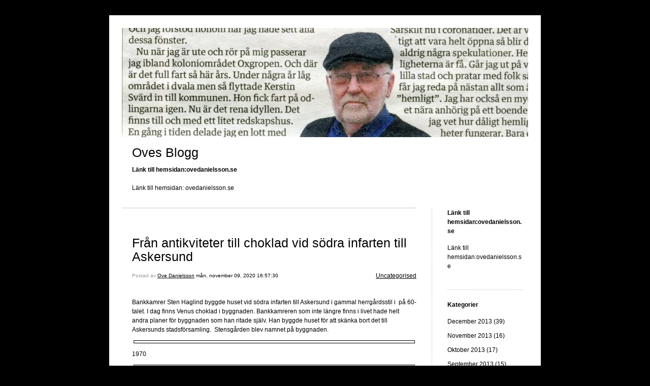

--- FILE ---
content_type: text/html; charset=UTF-8
request_url: https://blogg.ovedanielsson.se/2020/11/09/
body_size: 10083
content:


<!DOCTYPE html>
<html xmlns="http://www.w3.org/1999/xhtml" lang="sv-SE">
<head>
    <meta http-equiv="Content-Type" content="text/html"  />
    <!-- Mobile Specific Metas ================================================== -->
    <!--<meta name="viewport" content="width=device-width, initial-scale=1, maximum-scale=1"/>-->
    <meta name="viewport" content="width=device-width, initial-scale=1">

    <link rel="profile" href="http://gmpg.org/xfn/11"/>
    <link rel="pingback" href="https://blogg.ovedanielsson.se/xmlrpc.php"/>
    <title>mån, november 09, 2020 &#8211; Oves Blogg</title>
<meta name='robots' content='max-image-preview:large' />
<link rel='dns-prefetch' href='//ilo-static.cdn-one.com' />
<link rel="alternate" type="application/rss+xml" title="Oves Blogg &raquo; Webbflöde" href="https://blogg.ovedanielsson.se/feed/" />
<link rel="alternate" type="application/rss+xml" title="Oves Blogg &raquo; kommentarsflöde" href="https://blogg.ovedanielsson.se/comments/feed/" />
<script type="text/javascript">
window._wpemojiSettings = {"baseUrl":"https:\/\/s.w.org\/images\/core\/emoji\/14.0.0\/72x72\/","ext":".png","svgUrl":"https:\/\/s.w.org\/images\/core\/emoji\/14.0.0\/svg\/","svgExt":".svg","source":{"concatemoji":"https:\/\/blogg.ovedanielsson.se\/wp-includes\/js\/wp-emoji-release.min.js?ver=6.1.9"}};
/*! This file is auto-generated */
!function(e,a,t){var n,r,o,i=a.createElement("canvas"),p=i.getContext&&i.getContext("2d");function s(e,t){var a=String.fromCharCode,e=(p.clearRect(0,0,i.width,i.height),p.fillText(a.apply(this,e),0,0),i.toDataURL());return p.clearRect(0,0,i.width,i.height),p.fillText(a.apply(this,t),0,0),e===i.toDataURL()}function c(e){var t=a.createElement("script");t.src=e,t.defer=t.type="text/javascript",a.getElementsByTagName("head")[0].appendChild(t)}for(o=Array("flag","emoji"),t.supports={everything:!0,everythingExceptFlag:!0},r=0;r<o.length;r++)t.supports[o[r]]=function(e){if(p&&p.fillText)switch(p.textBaseline="top",p.font="600 32px Arial",e){case"flag":return s([127987,65039,8205,9895,65039],[127987,65039,8203,9895,65039])?!1:!s([55356,56826,55356,56819],[55356,56826,8203,55356,56819])&&!s([55356,57332,56128,56423,56128,56418,56128,56421,56128,56430,56128,56423,56128,56447],[55356,57332,8203,56128,56423,8203,56128,56418,8203,56128,56421,8203,56128,56430,8203,56128,56423,8203,56128,56447]);case"emoji":return!s([129777,127995,8205,129778,127999],[129777,127995,8203,129778,127999])}return!1}(o[r]),t.supports.everything=t.supports.everything&&t.supports[o[r]],"flag"!==o[r]&&(t.supports.everythingExceptFlag=t.supports.everythingExceptFlag&&t.supports[o[r]]);t.supports.everythingExceptFlag=t.supports.everythingExceptFlag&&!t.supports.flag,t.DOMReady=!1,t.readyCallback=function(){t.DOMReady=!0},t.supports.everything||(n=function(){t.readyCallback()},a.addEventListener?(a.addEventListener("DOMContentLoaded",n,!1),e.addEventListener("load",n,!1)):(e.attachEvent("onload",n),a.attachEvent("onreadystatechange",function(){"complete"===a.readyState&&t.readyCallback()})),(e=t.source||{}).concatemoji?c(e.concatemoji):e.wpemoji&&e.twemoji&&(c(e.twemoji),c(e.wpemoji)))}(window,document,window._wpemojiSettings);
</script>
<style type="text/css">
img.wp-smiley,
img.emoji {
	display: inline !important;
	border: none !important;
	box-shadow: none !important;
	height: 1em !important;
	width: 1em !important;
	margin: 0 0.07em !important;
	vertical-align: -0.1em !important;
	background: none !important;
	padding: 0 !important;
}
</style>
	<link rel='stylesheet' id='wp-block-library-css' href='https://blogg.ovedanielsson.se/wp-includes/css/dist/block-library/style.min.css?ver=6.1.9' type='text/css' media='all' />
<link rel='stylesheet' id='classic-theme-styles-css' href='https://blogg.ovedanielsson.se/wp-includes/css/classic-themes.min.css?ver=1' type='text/css' media='all' />
<style id='global-styles-inline-css' type='text/css'>
body{--wp--preset--color--black: #000000;--wp--preset--color--cyan-bluish-gray: #abb8c3;--wp--preset--color--white: #ffffff;--wp--preset--color--pale-pink: #f78da7;--wp--preset--color--vivid-red: #cf2e2e;--wp--preset--color--luminous-vivid-orange: #ff6900;--wp--preset--color--luminous-vivid-amber: #fcb900;--wp--preset--color--light-green-cyan: #7bdcb5;--wp--preset--color--vivid-green-cyan: #00d084;--wp--preset--color--pale-cyan-blue: #8ed1fc;--wp--preset--color--vivid-cyan-blue: #0693e3;--wp--preset--color--vivid-purple: #9b51e0;--wp--preset--gradient--vivid-cyan-blue-to-vivid-purple: linear-gradient(135deg,rgba(6,147,227,1) 0%,rgb(155,81,224) 100%);--wp--preset--gradient--light-green-cyan-to-vivid-green-cyan: linear-gradient(135deg,rgb(122,220,180) 0%,rgb(0,208,130) 100%);--wp--preset--gradient--luminous-vivid-amber-to-luminous-vivid-orange: linear-gradient(135deg,rgba(252,185,0,1) 0%,rgba(255,105,0,1) 100%);--wp--preset--gradient--luminous-vivid-orange-to-vivid-red: linear-gradient(135deg,rgba(255,105,0,1) 0%,rgb(207,46,46) 100%);--wp--preset--gradient--very-light-gray-to-cyan-bluish-gray: linear-gradient(135deg,rgb(238,238,238) 0%,rgb(169,184,195) 100%);--wp--preset--gradient--cool-to-warm-spectrum: linear-gradient(135deg,rgb(74,234,220) 0%,rgb(151,120,209) 20%,rgb(207,42,186) 40%,rgb(238,44,130) 60%,rgb(251,105,98) 80%,rgb(254,248,76) 100%);--wp--preset--gradient--blush-light-purple: linear-gradient(135deg,rgb(255,206,236) 0%,rgb(152,150,240) 100%);--wp--preset--gradient--blush-bordeaux: linear-gradient(135deg,rgb(254,205,165) 0%,rgb(254,45,45) 50%,rgb(107,0,62) 100%);--wp--preset--gradient--luminous-dusk: linear-gradient(135deg,rgb(255,203,112) 0%,rgb(199,81,192) 50%,rgb(65,88,208) 100%);--wp--preset--gradient--pale-ocean: linear-gradient(135deg,rgb(255,245,203) 0%,rgb(182,227,212) 50%,rgb(51,167,181) 100%);--wp--preset--gradient--electric-grass: linear-gradient(135deg,rgb(202,248,128) 0%,rgb(113,206,126) 100%);--wp--preset--gradient--midnight: linear-gradient(135deg,rgb(2,3,129) 0%,rgb(40,116,252) 100%);--wp--preset--duotone--dark-grayscale: url('#wp-duotone-dark-grayscale');--wp--preset--duotone--grayscale: url('#wp-duotone-grayscale');--wp--preset--duotone--purple-yellow: url('#wp-duotone-purple-yellow');--wp--preset--duotone--blue-red: url('#wp-duotone-blue-red');--wp--preset--duotone--midnight: url('#wp-duotone-midnight');--wp--preset--duotone--magenta-yellow: url('#wp-duotone-magenta-yellow');--wp--preset--duotone--purple-green: url('#wp-duotone-purple-green');--wp--preset--duotone--blue-orange: url('#wp-duotone-blue-orange');--wp--preset--font-size--small: 13px;--wp--preset--font-size--medium: 20px;--wp--preset--font-size--large: 36px;--wp--preset--font-size--x-large: 42px;--wp--preset--spacing--20: 0.44rem;--wp--preset--spacing--30: 0.67rem;--wp--preset--spacing--40: 1rem;--wp--preset--spacing--50: 1.5rem;--wp--preset--spacing--60: 2.25rem;--wp--preset--spacing--70: 3.38rem;--wp--preset--spacing--80: 5.06rem;}:where(.is-layout-flex){gap: 0.5em;}body .is-layout-flow > .alignleft{float: left;margin-inline-start: 0;margin-inline-end: 2em;}body .is-layout-flow > .alignright{float: right;margin-inline-start: 2em;margin-inline-end: 0;}body .is-layout-flow > .aligncenter{margin-left: auto !important;margin-right: auto !important;}body .is-layout-constrained > .alignleft{float: left;margin-inline-start: 0;margin-inline-end: 2em;}body .is-layout-constrained > .alignright{float: right;margin-inline-start: 2em;margin-inline-end: 0;}body .is-layout-constrained > .aligncenter{margin-left: auto !important;margin-right: auto !important;}body .is-layout-constrained > :where(:not(.alignleft):not(.alignright):not(.alignfull)){max-width: var(--wp--style--global--content-size);margin-left: auto !important;margin-right: auto !important;}body .is-layout-constrained > .alignwide{max-width: var(--wp--style--global--wide-size);}body .is-layout-flex{display: flex;}body .is-layout-flex{flex-wrap: wrap;align-items: center;}body .is-layout-flex > *{margin: 0;}:where(.wp-block-columns.is-layout-flex){gap: 2em;}.has-black-color{color: var(--wp--preset--color--black) !important;}.has-cyan-bluish-gray-color{color: var(--wp--preset--color--cyan-bluish-gray) !important;}.has-white-color{color: var(--wp--preset--color--white) !important;}.has-pale-pink-color{color: var(--wp--preset--color--pale-pink) !important;}.has-vivid-red-color{color: var(--wp--preset--color--vivid-red) !important;}.has-luminous-vivid-orange-color{color: var(--wp--preset--color--luminous-vivid-orange) !important;}.has-luminous-vivid-amber-color{color: var(--wp--preset--color--luminous-vivid-amber) !important;}.has-light-green-cyan-color{color: var(--wp--preset--color--light-green-cyan) !important;}.has-vivid-green-cyan-color{color: var(--wp--preset--color--vivid-green-cyan) !important;}.has-pale-cyan-blue-color{color: var(--wp--preset--color--pale-cyan-blue) !important;}.has-vivid-cyan-blue-color{color: var(--wp--preset--color--vivid-cyan-blue) !important;}.has-vivid-purple-color{color: var(--wp--preset--color--vivid-purple) !important;}.has-black-background-color{background-color: var(--wp--preset--color--black) !important;}.has-cyan-bluish-gray-background-color{background-color: var(--wp--preset--color--cyan-bluish-gray) !important;}.has-white-background-color{background-color: var(--wp--preset--color--white) !important;}.has-pale-pink-background-color{background-color: var(--wp--preset--color--pale-pink) !important;}.has-vivid-red-background-color{background-color: var(--wp--preset--color--vivid-red) !important;}.has-luminous-vivid-orange-background-color{background-color: var(--wp--preset--color--luminous-vivid-orange) !important;}.has-luminous-vivid-amber-background-color{background-color: var(--wp--preset--color--luminous-vivid-amber) !important;}.has-light-green-cyan-background-color{background-color: var(--wp--preset--color--light-green-cyan) !important;}.has-vivid-green-cyan-background-color{background-color: var(--wp--preset--color--vivid-green-cyan) !important;}.has-pale-cyan-blue-background-color{background-color: var(--wp--preset--color--pale-cyan-blue) !important;}.has-vivid-cyan-blue-background-color{background-color: var(--wp--preset--color--vivid-cyan-blue) !important;}.has-vivid-purple-background-color{background-color: var(--wp--preset--color--vivid-purple) !important;}.has-black-border-color{border-color: var(--wp--preset--color--black) !important;}.has-cyan-bluish-gray-border-color{border-color: var(--wp--preset--color--cyan-bluish-gray) !important;}.has-white-border-color{border-color: var(--wp--preset--color--white) !important;}.has-pale-pink-border-color{border-color: var(--wp--preset--color--pale-pink) !important;}.has-vivid-red-border-color{border-color: var(--wp--preset--color--vivid-red) !important;}.has-luminous-vivid-orange-border-color{border-color: var(--wp--preset--color--luminous-vivid-orange) !important;}.has-luminous-vivid-amber-border-color{border-color: var(--wp--preset--color--luminous-vivid-amber) !important;}.has-light-green-cyan-border-color{border-color: var(--wp--preset--color--light-green-cyan) !important;}.has-vivid-green-cyan-border-color{border-color: var(--wp--preset--color--vivid-green-cyan) !important;}.has-pale-cyan-blue-border-color{border-color: var(--wp--preset--color--pale-cyan-blue) !important;}.has-vivid-cyan-blue-border-color{border-color: var(--wp--preset--color--vivid-cyan-blue) !important;}.has-vivid-purple-border-color{border-color: var(--wp--preset--color--vivid-purple) !important;}.has-vivid-cyan-blue-to-vivid-purple-gradient-background{background: var(--wp--preset--gradient--vivid-cyan-blue-to-vivid-purple) !important;}.has-light-green-cyan-to-vivid-green-cyan-gradient-background{background: var(--wp--preset--gradient--light-green-cyan-to-vivid-green-cyan) !important;}.has-luminous-vivid-amber-to-luminous-vivid-orange-gradient-background{background: var(--wp--preset--gradient--luminous-vivid-amber-to-luminous-vivid-orange) !important;}.has-luminous-vivid-orange-to-vivid-red-gradient-background{background: var(--wp--preset--gradient--luminous-vivid-orange-to-vivid-red) !important;}.has-very-light-gray-to-cyan-bluish-gray-gradient-background{background: var(--wp--preset--gradient--very-light-gray-to-cyan-bluish-gray) !important;}.has-cool-to-warm-spectrum-gradient-background{background: var(--wp--preset--gradient--cool-to-warm-spectrum) !important;}.has-blush-light-purple-gradient-background{background: var(--wp--preset--gradient--blush-light-purple) !important;}.has-blush-bordeaux-gradient-background{background: var(--wp--preset--gradient--blush-bordeaux) !important;}.has-luminous-dusk-gradient-background{background: var(--wp--preset--gradient--luminous-dusk) !important;}.has-pale-ocean-gradient-background{background: var(--wp--preset--gradient--pale-ocean) !important;}.has-electric-grass-gradient-background{background: var(--wp--preset--gradient--electric-grass) !important;}.has-midnight-gradient-background{background: var(--wp--preset--gradient--midnight) !important;}.has-small-font-size{font-size: var(--wp--preset--font-size--small) !important;}.has-medium-font-size{font-size: var(--wp--preset--font-size--medium) !important;}.has-large-font-size{font-size: var(--wp--preset--font-size--large) !important;}.has-x-large-font-size{font-size: var(--wp--preset--font-size--x-large) !important;}
.wp-block-navigation a:where(:not(.wp-element-button)){color: inherit;}
:where(.wp-block-columns.is-layout-flex){gap: 2em;}
.wp-block-pullquote{font-size: 1.5em;line-height: 1.6;}
</style>
<link rel='stylesheet' id='SFSImainCss-css' href='https://blogg.ovedanielsson.se/wp-content/plugins/ultimate-social-media-icons/css/sfsi-style.css?ver=6.1.9' type='text/css' media='all' />
<link rel='stylesheet' id='template1_black_default_css-css' href='https://blogg.ovedanielsson.se/wp-content/themes/onecom-ilotheme/assets/css/default.css?ver=6.1.9' type='text/css' media='all' />
<link rel='stylesheet' id='shinyboxcss-css' href='https://blogg.ovedanielsson.se/wp-content/themes/onecom-ilotheme/assets/css/shinybox.min.css?ver=6.1.9' type='text/css' media='all' />
<link rel='stylesheet' id='template1_black_css-css' href='//ilo-static.cdn-one.com/iloapp/blog/css/template1_black.css?ver=6.1.9' type='text/css' media='all' />
<link rel='stylesheet' id='template1_black_responsive-css' href='https://blogg.ovedanielsson.se/wp-content/themes/onecom-ilotheme/assets/css/responsive.css?ver=6.1.9' type='text/css' media='all' />
<script type='text/javascript' src='https://blogg.ovedanielsson.se/wp-includes/js/jquery/jquery.min.js?ver=3.6.1' id='jquery-core-js'></script>
<script type='text/javascript' src='https://blogg.ovedanielsson.se/wp-includes/js/jquery/jquery-migrate.min.js?ver=3.3.2' id='jquery-migrate-js'></script>
<link rel="https://api.w.org/" href="https://blogg.ovedanielsson.se/wp-json/" /><link rel="EditURI" type="application/rsd+xml" title="RSD" href="https://blogg.ovedanielsson.se/xmlrpc.php?rsd" />
<link rel="wlwmanifest" type="application/wlwmanifest+xml" href="https://blogg.ovedanielsson.se/wp-includes/wlwmanifest.xml" />
<meta name="generator" content="WordPress 6.1.9" />
<meta name="follow.[base64]" content="3tTCA0D0lEWvy7uVUZuz"/><meta name="viewport" content="width=device-width, initial-scale=1"><link rel="icon" href="https://blogg.ovedanielsson.se/wp-content/uploads/2019/09/cropped-Ove-Danielsson-personbild-2-1-32x32.jpg" sizes="32x32" />
<link rel="icon" href="https://blogg.ovedanielsson.se/wp-content/uploads/2019/09/cropped-Ove-Danielsson-personbild-2-1-192x192.jpg" sizes="192x192" />
<link rel="apple-touch-icon" href="https://blogg.ovedanielsson.se/wp-content/uploads/2019/09/cropped-Ove-Danielsson-personbild-2-1-180x180.jpg" />
<meta name="msapplication-TileImage" content="https://blogg.ovedanielsson.se/wp-content/uploads/2019/09/cropped-Ove-Danielsson-personbild-2-1-270x270.jpg" />
    </head>
<body class="archive date template1_black">


<!-- START master wrapper -->
<div id="containerDiv">
	<!-- START banner container -->
    <div id="bannerDiv">
    <img src="https://blogg.ovedanielsson.se/wp-content/uploads/2020/05/cropped-Ove-i-tidningen004-1.jpg" alt="Blog Image" /></div>    <!-- END banner container -->


	<!-- START header div -->
    <div id="headerDiv">
    <div>
        <h1><a href="https://blogg.ovedanielsson.se/">Oves Blogg</a></h1>
        <h2 id='ilo_about_blog_title'>Länk till hemsidan:ovedanielsson.se</h2><p id='ilo_blog_description'><p>Länk till hemsidan: ovedanielsson.se</p></p>    </div>
</div>	<!-- END header div -->


	<!--- START main div --->
    <div id="mainDiv">

    
            <div class="post post-2662 type-post status-publish format-standard hentry category-uncategorised">
                <h2><a href="https://blogg.ovedanielsson.se/2020/11/09/fran-antikviteter-till-choklad-vid-sodra-infarten-till-askersund/">Från antikviteter till choklad vid södra infarten till Askersund</a></h2>

                <a class="categoryAnchor" href="https://blogg.ovedanielsson.se/category/uncategorised/" title="Uncategorised" rel="nofollow">Uncategorised</a>
                <span class="time"><span class="byline"> Postad av <span class="author vcard"><a class="url fn n" href="https://blogg.ovedanielsson.se/author/ove-dtelia-com/">Ove Danielsson</a></span></span><span class="posted-on"><span class="screen-reader-text">Posted on</span> <a href="https://blogg.ovedanielsson.se/2020/11/09/" rel="bookmark" class="plain-link" datetime="2020-11-09T16:57:30+01:00">mån, november 09, 2020 16:57:30</a></span></span>

                <br>
                                <div class="post-content">
                    
<h1></h1>



<p>Bankkamrer Sten Haglind byggde huset vid södra infarten till Askersund i gammal herrgårdsstil i&nbsp; på 60-talet. I dag finns Venus choklad i byggnaden. Bankkamreren som inte längre finns i livet hade helt andra planer för byggnaden som han ritade själv. Han byggde huset för att skänka bort det till Askersunds stadsförsamling.&nbsp; Stensgården blev namnet på byggnaden.</p>



<figure class="wp-block-image"><img decoding="async" src="https://blogg.mittmedia.se/wp-content/uploads/sites/128/2020/11/Sten-Haglind-Grona-byggnaden-Chokladfabriken-1970-Sodra-infarten-1-scaled.jpg" alt="" class="wp-image-4864"/></figure>



<p>1970</p>



<figure class="wp-block-image"><img decoding="async" src="https://blogg.mittmedia.se/wp-content/uploads/sites/128/2020/11/Haglind-IMG_8843-4-8-nov-2020-Sodra-infarten--scaled.jpg" alt="" class="wp-image-4856"/></figure>



<p>2020</p>



<figure class="wp-block-image"><img decoding="async" src="https://blogg.mittmedia.se/wp-content/uploads/sites/128/2020/11/IMG_8855-scaled.jpg" alt="" class="wp-image-4852"/></figure>



<p><strong>Venus choklad finns i dag i Haglinds byggnad. Allanna Malmborg driver verksamhet i chokladfabriken.</strong></p>



<p>Haglind tankar var att huset skulle användas högtidliga och frireligiösa sammankomster. Drivfjädern till husbygget var Haglinds stora samling av antikviteter. Under många år hade han samlat på sig antika möbler, skåp, kristallkronor och konstverk. Han bodde själv med alla sina konstskatter i en äldre byggnad som revs för att ge plats för den byggnad som står där i dag. ”Gröna Byggnaden” var namnet på det gamla trähuset som revs.</p>



<figure class="wp-block-image"><img decoding="async" src="https://blogg.mittmedia.se/wp-content/uploads/sites/128/2020/11/Sundsbrogatan-Grona-Byggnaden-50-tal.jpg" alt="" class="wp-image-4865"/></figure>



<p><strong>”Gröna Byggnaden” som revs för att ge&nbsp; plats för bankkamrer Haglinds bygge. Kamreren bodde i huset innan nybygget.</strong></p>



<figure class="wp-block-image"><img decoding="async" src="https://blogg.mittmedia.se/wp-content/uploads/sites/128/2020/11/Henry-Lappis-Johansson-021-Sodra-infarten-gron-byggnaden-scaled.jpg" alt="" class="wp-image-4857"/></figure>



<figure class="wp-block-image"><img decoding="async" src="https://blogg.mittmedia.se/wp-content/uploads/sites/128/2020/11/Grona-byggningen1964.jpg" alt="" class="wp-image-4858"/></figure>



<p>På den tiden betraktades bankkamrerens hus som ett av länets mest originella hus. Han hade ritat det själv men det blev ett otaliga ändringar innan ritningarna&nbsp; blev godkända. Det nya huset ligger också lite längre in på tomten än det gamla huset. Bröderna Pettersson från Tiveden byggde, och bröderna Lundfeldt , svarade&nbsp; för putsningen av huset . Det nyuppförda bostadshus med rundbågar och hallfönster som såg ut som gluggarna på ett gammalt slott. Huset skulle stilenligt matcha Askersunds Landskyrka.</p>



<figure class="wp-block-image"><img decoding="async" src="https://blogg.mittmedia.se/wp-content/uploads/sites/128/2020/11/Haglind-IMG_8843-4-scaled.jpg" alt="" class="wp-image-4853"/></figure>



<p><strong>Första spadtaget för Haglinds bygge</strong></p>



<figure class="wp-block-image"><img decoding="async" src="https://blogg.mittmedia.se/wp-content/uploads/sites/128/2020/11/IMG_8856-scaled.jpg" alt="" class="wp-image-4855"/></figure>



<p><strong>Haglinds samling av antika föremål</strong></p>



<p>Men det var inte helt lätt för Haglind att få bygglov för sitt drömhus av kommunen. Första hade han problem med att få köpa marken av kommunen. Sedan vill de styrande att Haglind skulle donera huset till kommunen och inte till församlingen. Till slut sa länsarkitekten ja till bygget.</p>



<div class="wp-block-image"><figure class="aligncenter"><img decoding="async" src="https://blogg.mittmedia.se/wp-content/uploads/sites/128/2020/11/Sten-Haglind-kassor.jpg" alt="" class="wp-image-4859"/></figure></div>



<p>Sten Haglind testamenterade huset med alla antikviteter till församlingsstiftelsen, men det vill inte ta emot donationen. Värdet på donationen låg runt 300 000 kronor. Testamentet var skrivit i detalj. Inte några föremål fick röras utan huset skulle brukas med inventarierna i oförändrat skick. Förbehållen i testamentet gjorde att församlingen inte kunde bruka fastigheten. Förbehållet var att inga inventarier fick tas bort eller säljas. En skuld på omkring 70 000 kronor fanns i dödsboet. Då man inte fick sälja några av inventarier ansåg församlingen att det inte gick att ta emot donationen. Sedan Haglind avled&nbsp; har huset bytt&nbsp; ägare och användningsområde&nbsp; några gånger.</p>



<p>Huset med inventarier övergick till syskonbarnen. Värdet på huset vid den tiden var cirka 150&nbsp;000&nbsp; kronor. Sten Haglind avled&nbsp; 1969 då 73&nbsp; år gammal.</p>
                </div>
                <br><br>

                <!-- Post Footer CTA links -->
                <ul class="cta-links">
                    <li class="commentLi"><a class="commentAnchor" href="https://blogg.ovedanielsson.se/2020/11/09/fran-antikviteter-till-choklad-vid-sodra-infarten-till-askersund/#respond">
                            Kommentarer(0)</a>
                        <span class="time niceURL">https://blogg.ovedanielsson.se/?p=2662</span>
                    </li>

                    
                                            <li><a class="oc_post_share" href="javascript:void(0)" onclick="return false;">Share</a>
<table id="jsShareMenu" class="jsShareMenu" style="display: none;">
    <tbody>
        <tr>
            <th colspan="2">Choose site to share content on</th>
        </tr>
        <tr>
            <td><a target="_blank" href="https://www.facebook.com/sharer/sharer.php?u=https%3A%2F%2Fblogg.ovedanielsson.se%2F2020%2F11%2F09%2Ffran-antikviteter-till-choklad-vid-sodra-infarten-till-askersund%2F" class="facebook">Facebook</a></td>
            <td><a target="_blank" href="https://www.linkedin.com/shareArticle?mini=true&url=https%3A%2F%2Fblogg.ovedanielsson.se%2F2020%2F11%2F09%2Ffran-antikviteter-till-choklad-vid-sodra-infarten-till-askersund%2F&title=Fr%C3%A5n+antikviteter+till+choklad+vid+s%C3%B6dra+infarten+till+Askersund" class="linkedin">LinkedIn</a></td>
        </tr>
        <tr>
            <td><a target="_blank" href="http://pinterest.com/pin/create/link/?url=https%3A%2F%2Fblogg.ovedanielsson.se%2F2020%2F11%2F09%2Ffran-antikviteter-till-choklad-vid-sodra-infarten-till-askersund%2F&amp;description=Fr%C3%A5n+antikviteter+till+choklad+vid+s%C3%B6dra+infarten+till+Askersund" class="pinterest">Pinterest</a></td>
            <td><a target="_blank" href="https://twitter.com/intent/tweet?text=Fr%C3%A5n+antikviteter+till+choklad+vid+s%C3%B6dra+infarten+till+Askersund&amp;url=https%3A%2F%2Fblogg.ovedanielsson.se%2F2020%2F11%2F09%2Ffran-antikviteter-till-choklad-vid-sodra-infarten-till-askersund%2F" class="twitter">Twitter</a></td>
        </tr>
    </tbody>
</table></li>
                    
                </ul>
                
            </div><!-- End of post -->

        
    
</div>	<!--- END main div --->


	<!--- START menu div --->
    <!--- START menu div --->
<div id="menuDiv">


    <!-- Right Sidebar Top -->
    <span id="ilo_about_me_status"></span>
    
    
        <div id="aboutMeDiv" class="menuBox" >
                            <h4 id="ilo_about_me_title">Länk till hemsidan:ovedanielsson.se</h4>
                        <hr>
                        <p id="ilo_about_me_description"><p>Länk till hemsidan:ovedanielsson.se</p></p>
	                </div>


    <div id="categoriesDiv" class="menuBox">
        <h4>Kategorier</h4>

        <hr>
        <ul>
	        <li><a href=https://blogg.ovedanielsson.se/category/category58/>December 2013 (39)</a></li><li><a href=https://blogg.ovedanielsson.se/category/category57/>November 2013 (16)</a></li><li><a href=https://blogg.ovedanielsson.se/category/category56/>Oktober 2013 (17)</a></li><li><a href=https://blogg.ovedanielsson.se/category/category55/>September 2013 (15)</a></li><li><a href=https://blogg.ovedanielsson.se/category/category54/>Augusti 2013 (16)</a></li><li><a href=https://blogg.ovedanielsson.se/category/category53/>Juli 2013 (17)</a></li><li><a href=https://blogg.ovedanielsson.se/category/category52/>Juni 2013 (24)</a></li><li><a href=https://blogg.ovedanielsson.se/category/category51/>Maj 2013 (27)</a></li><li><a href=https://blogg.ovedanielsson.se/category/category50/>April 2013 (21)</a></li><li><a href=https://blogg.ovedanielsson.se/category/category49/>Mars 2013 (20)</a></li><li><a href=https://blogg.ovedanielsson.se/category/category48/>Februari 2013 (20)</a></li><li><a href=https://blogg.ovedanielsson.se/category/category47/>Januari 2013 (18)</a></li><li><a href=https://blogg.ovedanielsson.se/category/category46/>December 2012 (19)</a></li><li><a href=https://blogg.ovedanielsson.se/category/category45/>November 2012 (30)</a></li><li><a href=https://blogg.ovedanielsson.se/category/category44/>Oktober 2012 (25)</a></li><li><a href=https://blogg.ovedanielsson.se/category/category43/>September 2012 (20)</a></li><li><a href=https://blogg.ovedanielsson.se/category/category42/>Augusti 2012 (18)</a></li><li><a href=https://blogg.ovedanielsson.se/category/category41/>Juli 2012 (18)</a></li><li><a href=https://blogg.ovedanielsson.se/category/category40/>Juni 2012 (21)</a></li><li><a href=https://blogg.ovedanielsson.se/category/category39/>Maj 2012 (25)</a></li><li><a href=https://blogg.ovedanielsson.se/category/category38/>April 2012 (23)</a></li><li><a href=https://blogg.ovedanielsson.se/category/category37/>Mars 2012 (25)</a></li><li><a href=https://blogg.ovedanielsson.se/category/category35/>Februari 2012 (24)</a></li><li><a href=https://blogg.ovedanielsson.se/category/category34/>Januari 2012 (22)</a></li><li><a href=https://blogg.ovedanielsson.se/category/category33/>December 2011 (22)</a></li><li><a href=https://blogg.ovedanielsson.se/category/category32/>November 2011 (13)</a></li><li><a href=https://blogg.ovedanielsson.se/category/category31/>Oktober 2011 (15)</a></li><li><a href=https://blogg.ovedanielsson.se/category/category30/>September 2011 (13)</a></li><li><a href=https://blogg.ovedanielsson.se/category/category29/>Augusti 2011 (17)</a></li><li><a href=https://blogg.ovedanielsson.se/category/category28/>Juli 2011 (14)</a></li><li><a href=https://blogg.ovedanielsson.se/category/category20/>Juni 2011 (11)</a></li><li><a href=https://blogg.ovedanielsson.se/category/category1/>Maj 2011 (16)</a></li><li><a href=https://blogg.ovedanielsson.se/category/category2/>April 2011 (9)</a></li><li><a href=https://blogg.ovedanielsson.se/category/category3/>Mars 2011 (14)</a></li><li><a href=https://blogg.ovedanielsson.se/category/category4/>Februari 2011 (11)</a></li><li><a href=https://blogg.ovedanielsson.se/category/category5/>Januari 2011 (13)</a></li><li><a href=https://blogg.ovedanielsson.se/category/category6/>December 2010 (16)</a></li><li><a href=https://blogg.ovedanielsson.se/category/category9/>November 2010 (12)</a></li><li><a href=https://blogg.ovedanielsson.se/category/category10/>Oktober 2010 (10)</a></li><li><a href=https://blogg.ovedanielsson.se/category/category12/>Augusti 2010 (10)</a></li><li><a href=https://blogg.ovedanielsson.se/category/category11/>September 2010 (9)</a></li><li><a href=https://blogg.ovedanielsson.se/category/category13/>Juli 2010 (10)</a></li><li><a href=https://blogg.ovedanielsson.se/category/category14/>Juni 2010 (12)</a></li><li><a href=https://blogg.ovedanielsson.se/category/category15/>Maj 2010 (15)</a></li><li><a href=https://blogg.ovedanielsson.se/category/category16/>April 2010 (16)</a></li><li><a href=https://blogg.ovedanielsson.se/category/category17/>Mars 2010 (16)</a></li><li><a href=https://blogg.ovedanielsson.se/category/category18/>Februari 2010 (14)</a></li><li><a href=https://blogg.ovedanielsson.se/category/category19/>Januari 2010 (19)</a></li><li><a href=https://blogg.ovedanielsson.se/category/category21/>December 2009 (20)</a></li><li><a href=https://blogg.ovedanielsson.se/category/category22/>November 2009 (12)</a></li><li><a href=https://blogg.ovedanielsson.se/category/category23/>Oktober 2009 (13)</a></li><li><a href=https://blogg.ovedanielsson.se/category/category24/>September 2009 (9)</a></li><li><a href=https://blogg.ovedanielsson.se/category/category25/>Augusti 2009 (10)</a></li><li><a href=https://blogg.ovedanielsson.se/category/category26/>Juli 2009 (10)</a></li><li><a href=https://blogg.ovedanielsson.se/category/category8/>Maj 2009 (14)</a></li><li><a href=https://blogg.ovedanielsson.se/category/category7/>Juni 2009 (12)</a></li><li><a href=https://blogg.ovedanielsson.se/category/category27/>April 2009 (6)</a></li><li><a href=https://blogg.ovedanielsson.se/category/category0/>Äldre bloggar (27)</a></li><li><a href=https://blogg.ovedanielsson.se/category/category36/>Sökuppgifter (0)</a></li><li><a href=https://blogg.ovedanielsson.se/category/category59/>Januari 2014 (11)</a></li><li><a href=https://blogg.ovedanielsson.se/category/category60/>Februari 2014 (17)</a></li><li><a href=https://blogg.ovedanielsson.se/category/category61/>Mars 2014 (15)</a></li><li><a href=https://blogg.ovedanielsson.se/category/category62/>April 2014 (15)</a></li><li><a href=https://blogg.ovedanielsson.se/category/category63/>Maj 2014 (18)</a></li><li><a href=https://blogg.ovedanielsson.se/category/category64/>Juni 2014 (9)</a></li><li><a href=https://blogg.ovedanielsson.se/category/category65/>Juli 2014 (15)</a></li><li><a href=https://blogg.ovedanielsson.se/category/category66/>Augusti 2014 (21)</a></li><li><a href=https://blogg.ovedanielsson.se/category/category67/>September 2014 (18)</a></li><li><a href=https://blogg.ovedanielsson.se/category/category68/>Oktober 2014 (18)</a></li><li><a href=https://blogg.ovedanielsson.se/category/category69/>November 2014 (17)</a></li><li><a href=https://blogg.ovedanielsson.se/category/category70/>December 2014 (35)</a></li><li><a href=https://blogg.ovedanielsson.se/category/category71/>Januari 2015 (11)</a></li><li><a href=https://blogg.ovedanielsson.se/category/category72/>Februari 2015 (11)</a></li><li><a href=https://blogg.ovedanielsson.se/category/category73/>Mars 2015 (18)</a></li><li><a href=https://blogg.ovedanielsson.se/category/category74/>April 2015 (20)</a></li><li><a href=https://blogg.ovedanielsson.se/category/category75/>Maj 2015 (18)</a></li><li><a href=https://blogg.ovedanielsson.se/category/category76/>Juni 2015 (15)</a></li><li><a href=https://blogg.ovedanielsson.se/category/category77/>Juli 2015 (19)</a></li><li><a href=https://blogg.ovedanielsson.se/category/category78/>Augusti 2015 (13)</a></li><li><a href=https://blogg.ovedanielsson.se/category/category79/>September 2015 (15)</a></li><li><a href=https://blogg.ovedanielsson.se/category/category80/>Oktober 2015 (17)</a></li><li><a href=https://blogg.ovedanielsson.se/category/category81/>November 2015 (15)</a></li><li><a href=https://blogg.ovedanielsson.se/category/category82/>December 2015 (14)</a></li><li><a href=https://blogg.ovedanielsson.se/category/category83/>Januari 2016 (13)</a></li><li><a href=https://blogg.ovedanielsson.se/category/category84/>Februari 2016 (14)</a></li><li><a href=https://blogg.ovedanielsson.se/category/category85/>Mars 2016 (13)</a></li><li><a href=https://blogg.ovedanielsson.se/category/category86/>April 2016 (15)</a></li><li><a href=https://blogg.ovedanielsson.se/category/category87/>Maj 2016 (16)</a></li><li><a href=https://blogg.ovedanielsson.se/category/category88/>Juni 2016 (12)</a></li><li><a href=https://blogg.ovedanielsson.se/category/category89/>Juli 2016 (12)</a></li><li><a href=https://blogg.ovedanielsson.se/category/category90/>Augusti 2016 (17)</a></li><li><a href=https://blogg.ovedanielsson.se/category/category91/>September 2016 (15)</a></li><li><a href=https://blogg.ovedanielsson.se/category/category92/>Oktober 2016 (16)</a></li><li><a href=https://blogg.ovedanielsson.se/category/category93/>November 2016 (18)</a></li><li><a href=https://blogg.ovedanielsson.se/category/category94/>December 2016 (14)</a></li><li><a href=https://blogg.ovedanielsson.se/category/category95/>Januari 2017 (15)</a></li><li><a href=https://blogg.ovedanielsson.se/category/category96/>Februari 2017 (11)</a></li><li><a href=https://blogg.ovedanielsson.se/category/category97/>Mars 2017 (14)</a></li><li><a href=https://blogg.ovedanielsson.se/category/category98/>April 2017 (15)</a></li><li><a href=https://blogg.ovedanielsson.se/category/category99/>Maj 2017 (21)</a></li><li><a href=https://blogg.ovedanielsson.se/category/category100/>Juni 2017 (18)</a></li><li><a href=https://blogg.ovedanielsson.se/category/category101/>Juli 2017 (13)</a></li><li><a href=https://blogg.ovedanielsson.se/category/category102/>Augusti 2017 (13)</a></li><li><a href=https://blogg.ovedanielsson.se/category/category103/>September 2017 (17)</a></li><li><a href=https://blogg.ovedanielsson.se/category/category104/>Oktober 2017 (17)</a></li><li><a href=https://blogg.ovedanielsson.se/category/category105/>November 2017 (16)</a></li><li><a href=https://blogg.ovedanielsson.se/category/category106/>December 2017 (14)</a></li><li><a href=https://blogg.ovedanielsson.se/category/category107/>Januari 2018 (11)</a></li><li><a href=https://blogg.ovedanielsson.se/category/category108/>Februari 2018 (9)</a></li><li><a href=https://blogg.ovedanielsson.se/category/category109/>Mars 2018 (12)</a></li><li><a href=https://blogg.ovedanielsson.se/category/category110/>April 2018 (12)</a></li><li><a href=https://blogg.ovedanielsson.se/category/category111/>Maj 2018 (13)</a></li><li><a href=https://blogg.ovedanielsson.se/category/category112/>Juni 2018 (13)</a></li><li><a href=https://blogg.ovedanielsson.se/category/category113/>Juli 2018 (8)</a></li><li><a href=https://blogg.ovedanielsson.se/category/category114/>Augusti 2018 (11)</a></li><li><a href=https://blogg.ovedanielsson.se/category/category115/>September 2018 (13)</a></li><li><a href=https://blogg.ovedanielsson.se/category/category116/>Oktober 2018 (8)</a></li><li><a href=https://blogg.ovedanielsson.se/category/category117/>November 2018 (10)</a></li><li><a href=https://blogg.ovedanielsson.se/category/category118/>December 2018 (11)</a></li><li><a href=https://blogg.ovedanielsson.se/category/category119/>Januari 2019 (9)</a></li><li><a href=https://blogg.ovedanielsson.se/category/category120/>Februari 2019 (9)</a></li><li><a href=https://blogg.ovedanielsson.se/category/category121/>Mars 2019 (11)</a></li><li><a href=https://blogg.ovedanielsson.se/category/category122/>April 2019 (10)</a></li><li><a href=https://blogg.ovedanielsson.se/category/category123/>Maj 2019 (14)</a></li><li><a href=https://blogg.ovedanielsson.se/category/category124/>Juni 2019 (14)</a></li><li><a href=https://blogg.ovedanielsson.se/category/category125/>Juli 2019 (8)</a></li><li><a href=https://blogg.ovedanielsson.se/category/category126/>Augusti 2019 (10)</a></li>        </ul>


    </div>
    <div id="prevPostsDiv" class="menuBox">
        <h4>Nyligen publicerat</h4>
        <hr>
        <ul>
		    <li><a href="https://blogg.ovedanielsson.se/2022/03/01/rulles-hus/">Rulles hus <br><span class="time posted-on">Tue, March 01, 2022 09:31:02</span></a></li><li><a href="https://blogg.ovedanielsson.se/2022/02/21/torsten-den-malande-bonden/">Torsten den målande bonden <br><span class="time posted-on">Mon, February 21, 2022 15:18:09</span></a></li><li><a href="https://blogg.ovedanielsson.se/2022/02/09/vattentornet-i-askersund/">Vattentornet i Askersund <br><span class="time posted-on">Wed, February 09, 2022 15:42:00</span></a></li><li><a href="https://blogg.ovedanielsson.se/?p=2970">https://www.ovedanielsson.se/.../vattentornet-i-askersund-2/ <br><span class="time posted-on">Wed, February 09, 2022 15:38:28</span></a></li><li><a href="https://blogg.ovedanielsson.se/2022/01/22/bild-och-kultur-skyllberg/">Bild  och Kultur Skyllberg <br><span class="time posted-on">Sat, January 22, 2022 16:38:59</span></a></li>        </ul>
    </div>
    <div id="loginDiv" class="menuBox">
        <h4>
            
Warning: Attempt to read property "first_name" on bool in /customers/8/8/0/ovedanielsson.se/httpd.www/blogg/wp-content/themes/onecom-ilotheme/inc/core_functions.php on line 86

Warning: Attempt to read property "last_name" on bool in /customers/8/8/0/ovedanielsson.se/httpd.www/blogg/wp-content/themes/onecom-ilotheme/inc/core_functions.php on line 86

Warning: Attempt to read property "display_name" on bool in /customers/8/8/0/ovedanielsson.se/httpd.www/blogg/wp-content/themes/onecom-ilotheme/inc/core_functions.php on line 89
        </h4>
        <hr>
                    <ul>
                <li><a target="_parent" href="https://blogg.ovedanielsson.se/wp-login.php">Logga in</a></li>
            </ul>
            </div>
    <a id="rssAnchor" href="https://blogg.ovedanielsson.se/feed/" title="RSS 2.0">
        <img src="https://blogg.ovedanielsson.se/wp-content/themes/onecom-ilotheme/assets/images/smileys/rss.gif" alt="RSS Feed">
    </a>
    <!--<a style="display:none;" id="mobileSite" href="ilo?Home&amp;mobile" title="Mobile Site" style="padding-left: 7px" target="_top">
        <img src="https://blogg.ovedanielsson.se/wp-content/themes/onecom-ilotheme/assets/images/smileys/cellphone-icon.png" alt="Mobile Site">
    </a>-->

    <!-- Right Sidebar Bottom -->
	

</div>


<!--- END menu div --->	<!--- END menu div --->

<div style="clear:both"></div>
            <div id="footerDiv">
                    </div>
        <!-- Footer div -->
    
    </div>
    <!-- End of container div -->

    
    <script>
//check if url has hash component, if so send ajax and redirect on response. If redirect_url is not
// present in response do nothing.
var urlHash = window.location.hash;
if (urlHash && urlHash.indexOf('#post') > -1) {
	var pid = urlHash.replace('#post', '');

	if(Number.isInteger(parseInt(pid))){
		var data = {
			action: 'ilo_post_redirect',
			pid: pid
		};
		jQuery.post('https://blogg.ovedanielsson.se/wp-admin/admin-ajax.php', data).success(function(res, status) {
			if (res.redirect_url) {
				window.location.href = res.redirect_url;
			}
		});
	}    
}
</script>
<script>
window.addEventListener('sfsi_functions_loaded', function() {
    if (typeof sfsi_responsive_toggle == 'function') {
        sfsi_responsive_toggle(0);
        // console.log('sfsi_responsive_toggle');

    }
})
</script>
    <script>
        window.addEventListener('sfsi_functions_loaded', function() {
            if (typeof sfsi_plugin_version == 'function') {
                sfsi_plugin_version(2.56);
            }
        });

        function sfsi_processfurther(ref) {
            var feed_id = '[base64]';
            var feedtype = 8;
            var email = jQuery(ref).find('input[name="email"]').val();
            var filter = /^([a-zA-Z0-9_\.\-])+\@(([a-zA-Z0-9\-])+\.)+([a-zA-Z0-9]{2,4})+$/;
            if ((email != "Enter your email") && (filter.test(email))) {
                if (feedtype == "8") {
                    var url = "https://api.follow.it/subscription-form/" + feed_id + "/" + feedtype;
                    window.open(url, "popupwindow", "scrollbars=yes,width=1080,height=760");
                    return true;
                }
            } else {
                alert("Please enter email address");
                jQuery(ref).find('input[name="email"]').focus();
                return false;
            }
        }
    </script>
    <style type="text/css" aria-selected="true">
        .sfsi_subscribe_Popinner {
            width: 100% !important;

            height: auto !important;

            padding: 18px 0px !important;

            background-color: #ffffff !important;

        }

        .sfsi_subscribe_Popinner form {

            margin: 0 20px !important;

        }

        .sfsi_subscribe_Popinner h5 {

            font-family: Helvetica,Arial,sans-serif !important;

            font-weight: bold !important;

            color: #000000 !important;

            font-size: 16px !important;

            text-align: center !important;

            margin: 0 0 10px !important;

            padding: 0 !important;

        }

        .sfsi_subscription_form_field {

            margin: 5px 0 !important;

            width: 100% !important;

            display: inline-flex;

            display: -webkit-inline-flex;

        }

        .sfsi_subscription_form_field input {

            width: 100% !important;

            padding: 10px 0px !important;

        }

        .sfsi_subscribe_Popinner input[type=email] {

            font-family: Helvetica,Arial,sans-serif !important;

            font-style: normal !important;

            color: #000000 !important;

            font-size: 14px !important;

            text-align: center !important;

        }

        .sfsi_subscribe_Popinner input[type=email]::-webkit-input-placeholder {

            font-family: Helvetica,Arial,sans-serif !important;

            font-style: normal !important;

            color: #000000 !important;

            font-size: 14px !important;

            text-align: center !important;

        }

        .sfsi_subscribe_Popinner input[type=email]:-moz-placeholder {
            /* Firefox 18- */

            font-family: Helvetica,Arial,sans-serif !important;

            font-style: normal !important;

            color: #000000 !important;

            font-size: 14px !important;

            text-align: center !important;

        }

        .sfsi_subscribe_Popinner input[type=email]::-moz-placeholder {
            /* Firefox 19+ */

            font-family: Helvetica,Arial,sans-serif !important;

            font-style: normal !important;

            color: #000000 !important;

            font-size: 14px !important;

            text-align: center !important;

        }

        .sfsi_subscribe_Popinner input[type=email]:-ms-input-placeholder {

            font-family: Helvetica,Arial,sans-serif !important;

            font-style: normal !important;

            color: #000000 !important;

            font-size: 14px !important;

            text-align: center !important;

        }

        .sfsi_subscribe_Popinner input[type=submit] {

            font-family: Helvetica,Arial,sans-serif !important;

            font-weight: bold !important;

            color: #000000 !important;

            font-size: 16px !important;

            text-align: center !important;

            background-color: #dedede !important;

        }

        .sfsi_shortcode_container {
            float: left;
        }

        .sfsi_shortcode_container .norm_row .sfsi_wDiv {
            position: relative !important;
        }

        .sfsi_shortcode_container .sfsi_holders {
            display: none;
        }

            </style>

<script type='text/javascript' src='https://blogg.ovedanielsson.se/wp-includes/js/jquery/ui/core.min.js?ver=1.13.2' id='jquery-ui-core-js'></script>
<script type='text/javascript' src='https://blogg.ovedanielsson.se/wp-content/plugins/ultimate-social-media-icons/js/shuffle/modernizr.custom.min.js?ver=6.1.9' id='SFSIjqueryModernizr-js'></script>
<script type='text/javascript' src='https://blogg.ovedanielsson.se/wp-content/plugins/ultimate-social-media-icons/js/shuffle/jquery.shuffle.min.js?ver=6.1.9' id='SFSIjqueryShuffle-js'></script>
<script type='text/javascript' src='https://blogg.ovedanielsson.se/wp-content/plugins/ultimate-social-media-icons/js/shuffle/random-shuffle-min.js?ver=6.1.9' id='SFSIjqueryrandom-shuffle-js'></script>
<script type='text/javascript' id='SFSICustomJs-js-extra'>
/* <![CDATA[ */
var sfsi_icon_ajax_object = {"ajax_url":"https:\/\/blogg.ovedanielsson.se\/wp-admin\/admin-ajax.php"};
var sfsi_icon_ajax_object = {"ajax_url":"https:\/\/blogg.ovedanielsson.se\/wp-admin\/admin-ajax.php","plugin_url":"https:\/\/blogg.ovedanielsson.se\/wp-content\/plugins\/ultimate-social-media-icons\/"};
/* ]]> */
</script>
<script type='text/javascript' src='https://blogg.ovedanielsson.se/wp-content/plugins/ultimate-social-media-icons/js/custom.js?ver=6.1.9' id='SFSICustomJs-js'></script>
<script type='text/javascript' src='https://blogg.ovedanielsson.se/wp-content/themes/onecom-ilotheme/assets/js/shinybox.min.js?ver=0.1.0' id='shinyboxjs-js'></script>
<script type='text/javascript' src='https://blogg.ovedanielsson.se/wp-content/themes/onecom-ilotheme/assets/js/blog.js?ver=0.1.0' id='blogjs-js'></script>
<script type='text/javascript' id='blogjs-js-after'>
var ilo_sidebar = document.getElementById("menuDiv").clientHeight;
	document.getElementById("containerDiv").style.minHeight = ilo_sidebar+"px";
</script>

    </body>
</html>